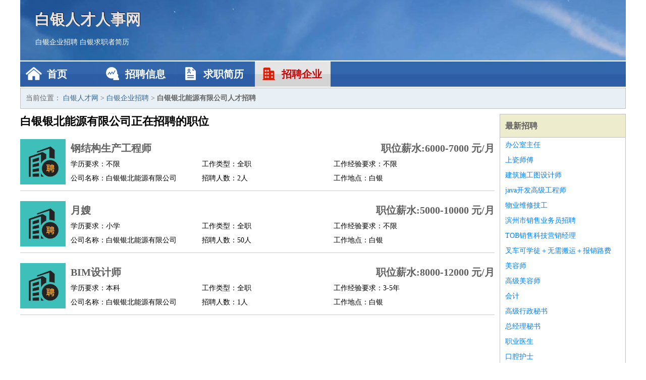

--- FILE ---
content_type: text/html
request_url: http://www.fc723.com/qiye/766.html
body_size: 2280
content:
<!DOCTYPE html>
<html>
<head>
<meta charset="UTF-8">
<meta name="viewport" content="width=device-width, initial-scale=1.0">
<meta http-equiv="X-UA-Compatible" content="IE=edge,chrome=1">
<meta name="applicable-device" content="pc,mobile">
<meta name="robots" content="all">
<meta name="keywords" content="白银银北能源有限公司正在招聘的工作职位">
<title>白银银北能源有限公司正在招聘的工作职位 白银人才网</title>
<link rel="stylesheet" type="text/css" media="screen" href="/static/default/css/common.css?v=1768461273"/>
</head>
<body>
<div class="header inner">
<div class="mod-head">
<div class="hd">
<a href="/" class="logo">白银人才人事网</a>
<a href="/zhaopin/">白银企业招聘</a>
<a href="/jianli/">白银求职者简历</a>
</div>
<div class="bd">
<div class="nav">
<a href="/" class="home">首页</a>
<a href="/zhaopin/" class="job">招聘信息</a>
<a href="/jianli/" class="jianli">求职简历</a>
<a href="/qiye/" class="qiye active">招聘企业</a>
</div>
</div>
</div>
</div>
<div class="container inner">
<div class="mod-breadcrumbs">
<div class="bd">
当前位置：
<a href="/">白银人才网</a> &gt;
<a href="/qiye/">白银企业招聘</a> &gt;
<strong>白银银北能源有限公司人才招聘</strong>
</div>
</div>
<div class="main">
<div class="mod-list">
<div class="hd">
<h1>白银银北能源有限公司正在招聘的职位</h1>
</div>
<div class="bd">
<ul>
<li class="J_link">
<div class="icon">
<img src="/static/default/image/qiye.jpg" alt="钢结构生产工程师" width="90" height="90">
</div>
<div class="text">
<div class="title list-title">
<a href="/zhaopin/1514.html" class="name" target="_blank">钢结构生产工程师</a>
<span>职位薪水:6000-7000 元/月</span>
</div>
<div class="cate">
<span>学历要求：不限</span>
<span>工作类型：全职</span>
<span>工作经验要求：不限</span>
</div>
<div class="cate">
<span>公司名称：白银银北能源有限公司</span>
<span>招聘人数：2人</span>
<span>工作地点：白银</span>
</div>
</div>
</li>
<li class="J_link">
<div class="icon">
<img src="/static/default/image/qiye.jpg" alt="月嫂" width="90" height="90">
</div>
<div class="text">
<div class="title list-title">
<a href="/zhaopin/1513.html" class="name" target="_blank">月嫂</a>
<span>职位薪水:5000-10000 元/月</span>
</div>
<div class="cate">
<span>学历要求：小学</span>
<span>工作类型：全职</span>
<span>工作经验要求：不限</span>
</div>
<div class="cate">
<span>公司名称：白银银北能源有限公司</span>
<span>招聘人数：50人</span>
<span>工作地点：白银</span>
</div>
</div>
</li>
<li class="J_link">
<div class="icon">
<img src="/static/default/image/qiye.jpg" alt="BIM设计师" width="90" height="90">
</div>
<div class="text">
<div class="title list-title">
<a href="/zhaopin/1097.html" class="name" target="_blank">BIM设计师</a>
<span>职位薪水:8000-12000 元/月</span>
</div>
<div class="cate">
<span>学历要求：本科</span>
<span>工作类型：全职</span>
<span>工作经验要求：3-5年</span>
</div>
<div class="cate">
<span>公司名称：白银银北能源有限公司</span>
<span>招聘人数：1人</span>
<span>工作地点：白银</span>
</div>
</div>
</li>
</ul>
</div>
</div>
</div>
<div class="side">
<div class="mod-recommed module">
<div class="hd">
<a href="/zhaopin/">最新招聘</a>
</div>
<div class="bd">
<ul>
<li>
<a href="/zhaopin/1071.html" target="_blank">办公室主任</a>
</li>
<li>
<a href="/zhaopin/1070.html" target="_blank">上瓷师傅</a>
</li>
<li>
<a href="/zhaopin/1069.html" target="_blank">建筑施工图设计师</a>
</li>
<li>
<a href="/zhaopin/1068.html" target="_blank">java开发高级工程师</a>
</li>
<li>
<a href="/zhaopin/1067.html" target="_blank">物业维修技工</a>
</li>
<li>
<a href="/zhaopin/1066.html" target="_blank">滨州市销售业务员招聘</a>
</li>
<li>
<a href="/zhaopin/1065.html" target="_blank">TOB销售科技营销经理</a>
</li>
<li>
<a href="/zhaopin/1064.html" target="_blank">叉车可学徒＋无需搬运＋报销路费</a>
</li>
<li>
<a href="/zhaopin/1063.html" target="_blank">美容师</a>
</li>
<li>
<a href="/zhaopin/1062.html" target="_blank">高级美容师</a>
</li>
<li>
<a href="/zhaopin/1061.html" target="_blank">会计</a>
</li>
<li>
<a href="/zhaopin/1060.html" target="_blank">高级行政秘书</a>
</li>
<li>
<a href="/zhaopin/1059.html" target="_blank">总经理秘书</a>
</li>
<li>
<a href="/zhaopin/1058.html" target="_blank">职业医生</a>
</li>
<li>
<a href="/zhaopin/1057.html" target="_blank">口腔护士</a>
</li>
<li>
<a href="/zhaopin/1056.html" target="_blank">潍坊市招聘中餐厨师3</a>
</li>
<li>
<a href="/zhaopin/1055.html" target="_blank">儿科医生</a>
</li>
<li>
<a href="/zhaopin/1054.html" target="_blank">泰安市招聘幼教老师6</a>
</li>
<li>
<a href="/zhaopin/1053.html" target="_blank">青岛市市场专员招聘</a>
</li>
<li>
<a href="/zhaopin/1052.html" target="_blank">全国行销经理</a>
</li>
</ul>
</div>
</div>
<div class="mod-recommed mod-hot module">
<div class="hd">
<a href="/jianli/">最新简历</a>
</div>
<div class="bd">
<ul>
<li>
<a href="/jianli/151.html" target="_blank">聂乐奇</a>
</li>
<li>
<a href="/jianli/152.html" target="_blank">唐金谦</a>
</li>
<li>
<a href="/jianli/156.html" target="_blank">母哲贤</a>
</li>
<li>
<a href="/jianli/157.html" target="_blank">冉涵冰</a>
</li>
<li>
<a href="/jianli/158.html" target="_blank">谷昌瑾</a>
</li>
<li>
<a href="/jianli/162.html" target="_blank">瞿薇凌</a>
</li>
<li>
<a href="/jianli/164.html" target="_blank">房泽盛</a>
</li>
<li>
<a href="/jianli/165.html" target="_blank">史若世</a>
</li>
<li>
<a href="/jianli/167.html" target="_blank">闵文星</a>
</li>
<li>
<a href="/jianli/168.html" target="_blank">占雪桦</a>
</li>
<li>
<a href="/jianli/170.html" target="_blank">凌雨遥</a>
</li>
<li>
<a href="/jianli/171.html" target="_blank">商芳月</a>
</li>
<li>
<a href="/jianli/172.html" target="_blank">屈采思</a>
</li>
<li>
<a href="/jianli/173.html" target="_blank">倪国本</a>
</li>
<li>
<a href="/jianli/174.html" target="_blank">粘涵惠</a>
</li>
<li>
<a href="/jianli/180.html" target="_blank">居琳芷</a>
</li>
<li>
<a href="/jianli/182.html" target="_blank">裘丰聪</a>
</li>
<li>
<a href="/jianli/183.html" target="_blank">帅钦泽</a>
</li>
<li>
<a href="/jianli/187.html" target="_blank">粘冬瑾</a>
</li>
<li>
<a href="/jianli/190.html" target="_blank">敖珺柳</a>
</li>
</ul>
</div>
</div>
</div>
</div>
<div class="footer">
<div class="inner">
<div class="mod-foot">
<p><a href="//www.fc723.com/">白银人才网 - 白银人才招聘网</a></p>
<p><a href="//www.fc723.com/" target="_blank">关于我们</a>
<a href="//www.fc723.com/" target="_blank">白银人才网</a>  <a href="//www.fc723.com/sitemap.xml" target="_blank">网站地图</a> Copyright &copy; 2010-2026  All Rights Reserved.
</p>
</div>
</div>
</div>
<script src="/static/default/script/jquery-1.11.0.min.js"></script>
<script src="/static/default/script/common.js"></script>
<script defer src="https://static.cloudflareinsights.com/beacon.min.js/vcd15cbe7772f49c399c6a5babf22c1241717689176015" integrity="sha512-ZpsOmlRQV6y907TI0dKBHq9Md29nnaEIPlkf84rnaERnq6zvWvPUqr2ft8M1aS28oN72PdrCzSjY4U6VaAw1EQ==" data-cf-beacon='{"version":"2024.11.0","token":"47c74975602c46228e2ddd3275d43798","r":1,"server_timing":{"name":{"cfCacheStatus":true,"cfEdge":true,"cfExtPri":true,"cfL4":true,"cfOrigin":true,"cfSpeedBrain":true},"location_startswith":null}}' crossorigin="anonymous"></script>
</body>
</html>
